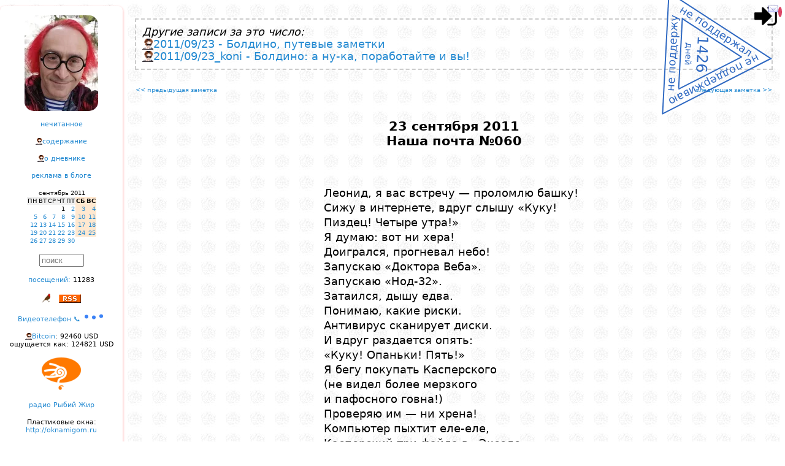

--- FILE ---
content_type: text/html; charset=windows-1251
request_url: https://lleo.me/dnevnik/2011/09/23_mail
body_size: 8784
content:
<!DOCTYPE html>
<html lang="ru">
<head>
    <meta charset="windows-1251"/>
    <meta http-equiv="Content-Type" content="text/html; charset=windows-1251">
    <meta name=viewport content="width=device-width, initial-scale=1">

<meta name="Description" content="Леонид Каганов, дневник " />

<!-- Смотреть вид ссылки в этом фобаном фейсбуке: https://developers.facebook.com/tools/debug/sharing/ -->
<meta property="og:url" content="https://lleo.me/dnevnik/2011/09/23_mail" />
<meta property="og:type" content="article" />
<meta property="og:title" content="Леонид Каганов: " />
<meta property="og:description" content="" />
<meta property="og:image" content="{LINK}" / >
<!-- meta property="og:image" content="https://lleo.me/dnevnik/design/userpick/lleo2018.jpg" / -->
<meta property="ia:rules_url" content="https://lleo.me/dnevnik/whatis" />

    <!--[if lt IE 9]><script src="//html5shiv.googlecode.com/svn/trunk/html5.js"></script><![endif]-->





<script type='module' language='JavaScript' src='https://lleo.me/extended/identicon/identicon.js'></script>

    <TITLE>Леонид Каганов: 2011/09/23_mail Наша почта №060</TITLE>

    <link rel="shortcut icon" type="image/x-icon" href="/favicon.ico" />
    <link rel="alternate" type="application/rss+xml" title="Леонид Каганов" href="https://lleo.me/dnevnik/rss.xml" />

    <link rel="prev" href="/dnevnik/" id="PrevLink" />
    <link rel="hunext" href="/dnevnik/" id="NextLink" />
    <link rel="UpLink" href="/dnevnik/" id="UpLink" />
    <link rel="DownLink" href="/dnevnik/contents/" id="DownLink" />
<script language='JavaScript'>
// --- 0 ---
var page_onstart=[];
// --- / 0 ---


// --- setcoo_unic5_dnevnik_ ---
page_onstart.push("c_save('unic5_dnevnik_','candidat',1)");
// --- / setcoo_unic5_dnevnik_ ---


// --- main ---

var useropt={};
var acn='0';
var acc='';
var IMBLOAD_MYID='top';
var MYHOST='lleo.me';
var wwwhost='/dnevnik/';
var admin=0;
var adm=0;
var mypage='https://lleo.me/dnevnik/2011/09/23_mail';
var uc='unic5_dnevnik_';
var www_js='/dnevnik/js/';
var www_css='/dnevnik/css/';
var wwwcharset='windows-1251';
var www_design='/dnevnik/design/';
var www_ajax='/dnevnik/ajax/';
var num='1903';
var up='candidat';
var realname="candidat";
var unic='0';
var IP='3.140.241.141';
var hashpage='1768804921-5ce0b8767f6585a6';

var ux='';
var uname="";

var ux_name='unic5_ux_dnevnik';

var mnogouser=0;
var xdomain='https://x.lleo.me';
var xdom=xdomain+www_ajax+'autoriz.php?x=1';

var wintempl="<div id='{id}_body'>{s}</div><i id='{id}_close' title='Close' class='can'></i>";
var wintempl_cls='pop2 zoomIn animated';

// --- / main ---


// --- mailcheck ---
page_onstart.push('Mbox.check()');
// --- / mailcheck ---


// --- 1 ---
function d2(s) { return (1*s<10?'0':'')+s; }

function getkar(STIHDAT,days,t){
    const url = `/dnevnik/ajax/json.php?a=commentary&fromTime=${(parseInt(new Date().getTime()/1000)-86400*days)}&limit=100&num=${STIHDAT}&acn=0&opt=id,Text,Time`;
    AJC('karantinki_'+STIHDAT,600,url,function(s){ prnjson1(JSON.parse(s),t);});
}

function prnjson1(p,x) { var lastStrokiData='';
    const instemp='<div class="ptxt1"><div class="mtime1"{skobaclick}>{t}</div>{txt}</div>';
    var s=''; for(var i in p) { // if(in_array(p[i].id,[315955,315939,315938,315937,315936,315935,315934,315933,315932])) continue;
        if( p[i].Text.substring(0,1) == '#' ) continue;
        var a=new Date(p[i].Time*1000);
        var dd=a.getFullYear()+'/'+d2(a.getMonth()+1)+'/'+d2(a.getDate()),mm=d2(a.getHours())+':'+d2(a.getMinutes());
        if(lastStrokiData==dd) p[i].t=mm; else { lastStrokiData=dd; p[i].t=dd+' '+mm; }
        p[i].txt=p[i].Text.replace(/\n/g,"<br>");
        p[i].skobaclick=(adm?` onclick="majax('comment.php',{a:'edit',comnu:1,id:${p[i].id}});"`:"");
	s+=mpers(instemp,p[i]);
    }
    zabil('pdk1'+x,s); idd('pdk1'+x).style.display='block';
    setTimeout(function(){zabil('whed'+x,vzyal('whed'+x)+"<img style='position:absolute;z-index:1;top:0px;left:15px;width:56px;opacity:85%;' src='/dnevnik/2020/03/karantin.png'>");},2000);
}
    page_onstart.push("getkar(4583,7,1);");
    page_onstart.push("getkar(4671,7,2);");
// --- / 1 ---


// --- telegraph_count ---


page_onstart.push('telegraph_view()');

telegraph_view=function(){
    doclass('telegraph',function(e){
      e=e.querySelector('A');
      AJ(e.href.replace(/https\:\/\/(te.legra|telegra)\.ph\//g,'https://api.telegra.ph/getViews/'),function(s){
	    var span=document.createElement('SPAN');
	    span.innerHTML=' views: '+JSON.parse(s).result.views;
	    e.parentNode.appendChild(span);
      });
    },'someS');
};


// --- / telegraph_count ---


// --- 2 ---
page_onstart.push("var c=gethash_c(); if(c) majax('comment.php',{a:'loadpage_with_id',page:0,id:c,dat:1903});");
// --- / 2 ---
</script>
<script type='text/javascript' language='JavaScript' src='/dnevnik/js/main.js?1766157870'></script>
<script type='text/javascript' language='JavaScript' src='/dnevnik/js/transportm.js?1708173910'></script>
<script type='text/javascript' language='JavaScript' src='https://lleo.me/dnevnik/js/kuku.js'></script>
<script type='text/javascript' language='JavaScript' src='/dnevnik/2025/03/test_trya.js?1747227214'></script>
<script type='text/javascript' language='JavaScript' src='/dnevnik/js/pulse2.js?1764283044'></script>
<style type='text/css'>
.karplace { display:none;text-align:left;align:left;white-space:nowrap; } /* height:500px;overflow:hidden;overflow-x:hidden;overflow-y:scroll; */
.karzag { display:inline-block;font-family:"comic sans ms";font-size:20px;font-weight:bold; }
.mtime1 { display:block;position:absolute;top:-12px;right:10px;font-size:7px !important; }
.ptxt1 { text-align:left; width:180px; font-size:9px !important; position:relative; margin:42px 0px 0px 3px; font-family: "Trebuchet MS", sans-serif; }
</style>
<link href='/dnevnik/css/sys.css?1757318300' rel='stylesheet' type='text/css' charset='windows-1251' />
<link href='/dnevnik/css/share.css?1707064945' rel='stylesheet' type='text/css' charset='windows-1251' />
</head>

<style>

#container { max-width: 1300px; }

.twoCol .menupng { display:none; margin:0 auto; }

.twoCol #container { width: 100%; margin: 0 auto; text-align: left; padding: 0; position:relative; }
.twoCol #sidebar1 { margin-top:10px;
float:left; width:200px; padding: 15px 0; overflow-y:hidden; overflow:auto; text-align:center; background: #ffffff;
box-shadow: 0px 2px 4px 0px rgba(255,0,0,0.4); border-radius: 7px 7px 7px 7px;
}

.twoCol #sidebar1 h3, .twoCol #sidebar1 p { margin-left: 10px; margin-right: 10px; }

.twoCol #sidebar1 div { margin-bottom: 15px; font-size:11px; }

.twoCol #mainContent { /* БЛОК ЗАМЕТКИ */
text-align:justify;
margin: 0 0 0 200px; /* отступ основного блока на ширину левой колонки */
padding: 20px 10px 10px 10px;
border-collapse:collapse;
}

/*приветствие*/
.preword{ color:#FF0000; text-align:justify; margin-bottom:15px; font-size:x-small; padding: 0 15px; }
.header { text-align:center; margin-bottom:30pt; font-size: 16pt; font-weight: bold; }
.rekomenda { font-size: 13px; font-weight: bold; border: 1px dashed #ccc; margin: 0 10pt 10pt 10pt; padding: 10pt; }
.rekomenda:before { content:'Страницы, которые привлекли мое внимание за последние дни, рекомендую:'; }

#bodyz { text-align:justify; }

#post { padding: 0px 2%;
    margin-top: 40px;
    margin-left: auto;
    margin-right: auto;
    line-height: 1.4em;
}

#post h1{ text-align:center; font-size:medium; }
#copyright{ text-align:right; margin-top: 80px; margin-bottom: 50px; padding: 0 2%; }
#copyright table { margin-top: 20px; }
#comments{ width:auto; padding: 1% 2% 2% 2%; margin-top: 50px; text-align:justify; border-left: 1px dotted red;}

.item_com{ padding: 3px 10px 2px 40px; }
.twoCol #mainContent img { max-width: 100%; height: auto; }
#EEEEEEEEEEEEEEbodyz img { max-width: none !important; }

/* Медиа-запросы */

@media screen and (max-width: 900px) {

	.everybook { display:none; }

    .twoCol .menupng { display:block; text-align:center;}
    aside { display: none; }

    .twoCol #sidebar1 div { margin-bottom: 30px; font-size:18pt; max-width: 800px; text-align:center;}

    .twoCol #sidebar1 { float: none;
width:80%;
text-align:left;
margin:50px auto;
font-size: 16pt; font-weight: bold;
}
    .twoCol #mainContent { margin: 0 0 0 0; padding: 20px 10px 0 10px; border-left: none; }

    .twoCol #mainContent img { max-width: 100% !important; height: auto !important; }

    /* Календарь */
    .cld_top,.cld_days,.cld_red,.cld,.cld_this,.cld_ed {font-size: 20pt; padding:3pt;}

    .twoCol #sidebar1 input { font-size: 50pt; border: 3px solid #ccc; }
    .c0, .c1, .c2, .c3, .c4, .c5, .c6 { max-width: none; }

    .fakeimg { width: 40px !important; height: 40px !important; max-width:40px !important; max-height:40px !important;}
    .uimg { width: 80px !important; height: 80px !important; max-width:80px !important; max-height:80px !important;}
}

@media screen and (min-width: 901px) {
    aside { display: block !important; }
}
</style>

<body class="twoCol"><div id='mainbody'>

<div id='logindiv' style='display:inline;position:absolute;z-index:3;top:5px;right:10px;font-size:9px;'><img onclick="ifhelpc(mypage.split('://')[0]+'://'+ MYHOST+'/login','logz','Login')" onerror="this.src=www_design+'img/login.png';" alt="0" style="cursor:pointer;height:43px !important;width:43px !important;object-fit:cover;border-radius:50%;" src="/dnevnik/design/img/login.png"><span style="bottom:5px;height:10px;position:absolute;right:0;width:10px;"></span><span alt='личная почта' onclick="MAIL('Mail.All()')" style="cursor:pointer;bottom:25px;right:-5px;position:absolute;"><i class='e_kmail'></i><span class='mail_count' style="background:#dc4666;border-radius:50%;color:#fff;font-size:10px;text-align:center;padding:3px;"></span></span></div><script>if(window.top!==window) document.getElementById('logindiv').style.display='none';</script>


<div id="container">


<script src="/dnevnik/design/nez.js?2025" charset="windows-1251"></script>

<div class='menupng' onclick="var e=document.getElementsByTagName('aside').item(0); e.style.display=(e.style.display=='block'?'none':'block');document.getElementsByClassName('everybook').item(0).style.display='block';">
<i class='e_mobilemenu'></i>
<h1>Леонид Каганов: дневник</h1>
</div>

<aside><div id="sidebar1">




<div><a href="/">
<center><div style="background:url('//lleo.me/dnevnik/design/userpick/lleo2025.webp');width:120px;height:156px;border-radius:15px;" title='Дневник Леонида Каганова<br>перейти на главную страницу сайта'></div></center>
</a></div>




<nav>
<div><a title='Всплывает окошко со списком заметок,<br>которые ваш браузер ещё не открывал.' href="javascript:majax('okno.php',{a:'notseen',day:30})">нечитанное</a></div>

<div><a title='Перейти на страницу со списком всех заметок.' href='https://lleo.me/dnevnik/contents'>содержание</a></div>

<div><a title='Скучный документ с правилами этого дневника.' href='https://lleo.me/dnevnik/whatis'>о дневнике</a></div>

<div><a title='Хотите заказать рекламную статью или обзор?<br>Это возможно, но есть определенные ограничения.<br>Все подробности на странице рекламной политики.' href='/reklama'>реклама в блоге</a></div>

<div><center><table border=0 cellspacing=0 cellpadding=1>
<tr><td class=cld_top></td><td colspan=5 align=center class=cld_top>сентябрь 2011</td><td align=right class=cld_top></td></tr>
<tr><td class=cld_days>ПН</td><td class=cld_days>ВТ</td><td class=cld_days>СР</td><td class=cld_days>ЧТ</td><td class=cld_days>ПТ</td><td class=cld_red><b>СБ</b></td><td class=cld_red><b>ВС</b></td></tr><tr><td class=cld>&nbsp;</td><td class=cld>&nbsp;</td><td class=cld>&nbsp;</td><td class=cld>1</td><td class=cld><a href='/dnevnik/2011/09/02.html'>2</a></td><td class=cld_red><a href='/dnevnik/2011/09/03.html'>3</a></td><td class=cld_red><a href='/dnevnik/2011/09/04_mail.html'>4</a></td></tr><tr><td class=cld><a href='/dnevnik/2011/09/05.html'>5</a></td><td class=cld><a href='/dnevnik/2011/09/06_mail.html'>6</a></td><td class=cld><a href='/dnevnik/2011/09/07.html'>7</a></td><td class=cld><a href='/dnevnik/2011/09/08_mail.html'>8</a></td><td class=cld><a href='/dnevnik/2011/09/09_mail.html'>9</a></td><td class=cld_red><a href='/dnevnik/2011/09/10_mail.html'>10</a></td><td class=cld_red><a href='/dnevnik/2011/09/11.html'>11</a></td></tr><tr><td class=cld><a href='/dnevnik/2011/09/12_mail.html'>12</a></td><td class=cld><a href='/dnevnik/2011/09/13.html'>13</a></td><td class=cld><a href='/dnevnik/2011/09/14.html'>14</a></td><td class=cld><a href='/dnevnik/2011/09/15_mail.html'>15</a></td><td class=cld><a href='/dnevnik/2011/09/16_mail.html'>16</a></td><td class=cld_red><a href='/dnevnik/2011/09/17_mail.html'>17</a></td><td class=cld_red><a href='/dnevnik/2011/09/18_mail.html'>18</a></td></tr><tr><td class=cld><a href='/dnevnik/2011/09/19_1.html'>19</a></td><td class=cld><a href='/dnevnik/2011/09/20_mail.html'>20</a></td><td class=cld><a href='/dnevnik/2011/09/21_ZM.html'>21</a></td><td class=cld><a href='/dnevnik/2011/09/22_mail.html'>22</a></td><td class=cld><a href='/dnevnik/2011/09/23_koni.html'>23</a></td><td class=cld_red><a href='/dnevnik/2011/09/24_mail.html'>24</a></td><td class=cld_red><a href='/dnevnik/2011/09/25.html'>25</a></td></tr><tr><td class=cld><a href='/dnevnik/2011/09/26_mail.html'>26</a></td><td class=cld><a href='/dnevnik/2011/09/27_mail.html'>27</a></td><td class=cld><a href='/dnevnik/2011/09/28.html'>28</a></td><td class=cld><a href='/dnevnik/2011/09/29.html'>29</a></td><td class=cld><a href='/dnevnik/2011/09/30_mail.html'>30</a></td></table></center></div>
</nav>

<div><INPUT type='text' size='7' style="color: #777777" value="поиск" onclick="majax('okno.php',{a:'search'})"></div>

<div><a title='Заходы на эту страницу по ссылкам<br>и через поисковики.' href="javascript:majax('statistic.php',{a:'loadstat',data:'1903'})">посещений:</a> <span class=counter onclick="this.onclick='';this.style.color='red';inject('counter.php?num=dnevnik_1903&ask=1&old=0');">11283</span></div>

<div></div>




<div><i class='e_bird16' onclick="majax('editor.php',{a:'rand'})" alt='Птичка Михаила: открыть случайную заметку'></i>   <a href='/dnevnik/rss.xml'><i class='e_rss' title='Мой дневник поддерживает RSS'></i></a></div>

<div><a href="/tele">Видеотелефон &#128222; <img src="/dnevnik/design/img/typing.svg" width="36"></a></div>


<div class=r><a href='https://lleo.me/btc' alt='График онлайн'>Bitcoin</a>: 92460 USD<br>ощущается как: 124821 USD</div>

<div><img src='/dnevnik/design/4duk.png' alt='включить радио Чипльдук <a href=http://4duk.ru>4duk.ru</a>' onclick="plays('http://radio.4duk.ru/4duk128.mp3');clean(this);"></div>

<div><a href='/radio' alt='включить мое онлайн радио' target=_blank>радио Рыбий Жир</a></div>

<div title='Фирма установки пластиковых окон моего друга Василия Ткачева, рекомендую.<br>Если скажете, что от меня и назовете пароль «ллео»,<br>то при любом заказе окон получите сувенир.'>Пластиковые окна:<br><a href='http://oknamigom.ru'>http://oknamigom.ru</a></div>

<div><a href='http://onlime.ru'><img border=0 src='https://lleo.me/dnevnik/2015/03/onlimeru.gif' title='Мой любимый домашний провайдер, через него я хожу в интернет'></a></div>

<!-- КАРАНТИНКИ -->


<center><div id='whed1' class='karzag animated flip delay-5s slower' карантинки</div></center>
<div id='pdk11' class='karplace' style='text-align:left !important'></div>
<div class=br>все <a href='/dnevnik/karantinki'>карантинки</a></div>
<!-- /КАРАНТИНКИ -->
<!-- 4стишия -->

<center><div id='whed2' class='karzag animated flip delay-5s slower' 4стишия</div></center>
<div id='pdk12' class='karplace' style='text-align:left !important'></div>
<div class=br>все <a href='/dnevnik/4stih'>четверостишия</a></div>
<!-- /4стишия -->



<script type="module">
    import { HulypulseClient } from '/dnevnik/js/pulse_client.js?5867'
    window.pulse = new HulypulseClient('wss://hulypulse_mem.lleo.me/ws');
    // window.pulse = new HulypulseClient('wss://hulypulse.lleo.me/ws');
    window.pulse.wait_connect = window.pulse.connect();
</script>


<p>Now online:<br><center><table><tr><td align=left><p><div class='onlines' style="text-align:left;font-size:11px;"></div></td></tr></table></center>

</div></aside><!--/sidebar-->



<div id="mainContent"><div style='text-align: left; border: 2px dashed #ccc; margin: 10px 10px 20px 10px; padding: 10px;'><i>Другие записи за это число:</i><br><a href='https://lleo.me/dnevnik/2011/09/23'>2011/09/23 - Болдино, путевые заметки</a><br><a href='https://lleo.me/dnevnik/2011/09/23_koni'>2011/09/23_koni - Болдино: а ну-ка, поработайте и вы!</a></div>
<center><table width=98% cellspacing=0 cellpadding=0><tr valign=top><td width=50%><font size=1><a href='/dnevnik/2011/09/22_mail'><< предыдущая заметка</a></font></td><td width=50% align=right><font size=1><a href='/dnevnik/2011/09/23'>следующая заметка >></a></font></td></tr></table></center>

<div id="post">
    <header><div class='header'>23 сентября 2011<div id=Header_1903>Наша почта №060</div></div></header>
    <article><div id="bodyz"><div id='Body_1903'><p><p><center><table><tr><td align=left><p>Леонид, я вас встречу — проломлю башку!<br>Сижу в интернете, вдруг слышу «Куку!<br>Пиздец! Четыре утра!»<br>Я думаю: вот ни хера!<br>Доигрался, прогневал небо!<br>Запускаю «Доктора Веба».<br>Запускаю «Нод-32».<br>Затаился, дышу едва.<br>Понимаю, какие риски.<br>Антивирус сканирует диски.<br>И вдруг раздается опять:<br>«Куку! Опаньки! Пять!»<br>Я бегу покупать Касперского<br>(не видел более мерзкого<br>и пафосного говна!)<br>Проверяю им — ни хрена!<br>Компьютер пыхтит еле-еле,<br>Касперский три файла в «Экселе»<br>угробил, подозревая.<br>А это моя курсовая!!!<br>А он их грохнул, как есть!!!<br>Вдруг слышу: «Опаньки, шесть!»<br>Звоню в банк, блокирую счет.<br>Стираю кино, и еще —<br>удаляю все игры совсем.<br>«Куку! Опаньки! Семь!»<br>«Восемь!», «Десять!», «Двенадцать!»<br>Я в компьютер лезу копаться...<br>«Четырнадцать!», «Двадцать!», «Час ночи!»<br>У меня уже приступ, короче.<br>«Два ночи!», «Четыре!», «Пять!»<br>Ровно сутки не есть и не спать!<br>«Куку! Опаньки! Шесть!»<br>Наконец натыкаюсь: есть!!!<br>Это скриптик на несколько байтов<br>в дневнике вашем сраном, на сайте,<br>и оно там кукует само!<br>Вы мразь, Леонид, и дерьмо!<br>Автор шуток тупых и поганых!<br>Как я вас ненавижу, Каганов!</td></tr></table></center></div></div></article>
</div>

<div id="copyright"><footer>© Леонид Каганов  <a href='mailto:lleo@lleo.me'>lleo@lleo.me</a></footer>
<div style='font-size: 10pt; text-align:right;'><div class=ll onclick="majax('search.php',{a:'alltag'})">тэги записи:</div> <a href="javascript:majax('search.php',{a:'tag',tag:'mail'});">mail</a></div>
<div style='margin-top:10pt'><a target=_blank alt='репост в Facebook' class='shr shr_fb' href="https://www.facebook.com/sharer.php?src=sp&u=https%3A%2F%2Flleo.me%2Fdnevnik%2F2011%2F09%2F23_mail"></a><a target=_blank alt='репост в VKontakte' class='shr shr_vk' href="http://vk.com/share.php?url=https%3A%2F%2Flleo.me%2Fdnevnik%2F2011%2F09%2F23_mail&title=%D0%9D%D0%B0%D1%88%D0%B0+%D0%BF%D0%BE%D1%87%D1%82%D0%B0+%E2%84%96060&description=%D0%9D%D0%B0%D1%88%D0%B0+%D0%BF%D0%BE%D1%87%D1%82%D0%B0+%E2%84%96060"></a><a target=_blank alt='репост в Twitter' class='shr shr_tw' href="https://twitter.com/intent/tweet?status=%D0%9D%D0%B0%D1%88%D0%B0+%D0%BF%D0%BE%D1%87%D1%82%D0%B0+%E2%84%96060%20https%3A%2F%2Flleo.me%2Fdnevnik%2F2011%2F09%2F23_mail"></a><a target=_blank alt='репост в Одноклассники' class='shr shr_ok' href="https://connect.ok.ru/dk?st.cmd=WidgetSharePreview&st.shareUrl=https%3A%2F%2Flleo.me%2Fdnevnik%2F2011%2F09%2F23_mail"></a><a target=_blank alt='репост в Livejournal' class='shr shr_lj' href="https://www.livejournal.com/update.bml?subject=%D0%9D%D0%B0%D1%88%D0%B0+%D0%BF%D0%BE%D1%87%D1%82%D0%B0+%E2%84%96060&event=https%3A%2F%2Flleo.me%2Fdnevnik%2F2011%2F09%2F23_mail%0A%D0%9D%D0%B0%D1%88%D0%B0+%D0%BF%D0%BE%D1%87%D1%82%D0%B0+%E2%84%96060"></a><a target=_blank alt='репост в Viber' class='shr shr_vb' href="viber://forward?text=%D0%9D%D0%B0%D1%88%D0%B0+%D0%BF%D0%BE%D1%87%D1%82%D0%B0+%E2%84%96060%20https%3A%2F%2Flleo.me%2Fdnevnik%2F2011%2F09%2F23_mail"></a><a target=_blank alt='репост в WhatsApp' class='shr shr_wa' href="whatsapp://send?text=%D0%9D%D0%B0%D1%88%D0%B0+%D0%BF%D0%BE%D1%87%D1%82%D0%B0+%E2%84%96060%20https%3A%2F%2Flleo.me%2Fdnevnik%2F2011%2F09%2F23_mail"></a><a target=_blank alt='репост в Telegram' class='shr shr_tg' href="https://t.me/share/url?url=https%3A%2F%2Flleo.me%2Fdnevnik%2F2011%2F09%2F23_mail&text=%D0%9D%D0%B0%D1%88%D0%B0+%D0%BF%D0%BE%D1%87%D1%82%D0%B0+%E2%84%96060"></a></div>

</div><!--/copyright-->

<center><table width=98% cellspacing=0 cellpadding=0><tr valign=top>
<td width=50%><font size=1><a title="Наша почта №059" href='/dnevnik/2011/09/22_mail'><< предыдущая заметка</a></font></td>
<td width=50% align=right><font size=1><a title="Болдино, путевые заметки" href='/dnevnik/2011/09/23'>следующая заметка >></a></font></td>
</tr></table></center>

<!--Comments --><div id="comments">
<div style='margin-left:15px;margin-bottom:10px;' class='l r' alt='Сообщите администрации портала о нарушениях владельца этого аккаунта' onclick="majax('mailbox.php',{a:'newform',tmpl:'provider',unic:4})">пожаловаться на эту публикацию администрации портала</div>
<div class='br l' style='padding:2px 15px 2px 15px' onclick="majax('okno.php',{a:'rekomenda'})">архив понравившихся мне ссылок</div>



<div class='ontyping'></div>

<div class=r style='margin: 50px;'><p>Комментарии к этой заметке сейчас отключены, надеюсь на понимание.</div><div id=0><div style='margin: 50px;'><input TYPE='BUTTON' VALUE='Комментарии: открытых 93' onClick="majax('comment.php',{a:'loadcomments',dat:1903,page:0,commenttmpl:(typeof(commenttmpl)=='string'?commenttmpl:'')})"></div><div></div></div>

</div><!--/Comments-->

</div><!--/mainContent -->
<!-- верстку :( --><br class=q />

<div style='margin:20px' id='online'></div>

</div><!--/container-->

</div></body></html>

--- FILE ---
content_type: application/javascript; charset=windows-1251
request_url: https://lleo.me/extended/identicon/identicon.js
body_size: 2280
content:
/*
 <script type='module' language='JavaScript' src='https://lleo.me/extended/identicon/identicon.js'></script>

 or:

<input type='button' value='Load Module'
    onclick="var d=document,s=d.createElement('script');s.src='https://lleo.me/extended/identicon/identicon.js';s.type='module';d.head.append(s);">

*/

function identicon_init(e) { if(!e) e=document;
    // add identicon to all DIV with class "identicon"
    e.querySelectorAll('DIV[identicon]').forEach(function(p){
	if(p.classList.contains('identicon_done')) return;
	var adr=p.getAttribute('identicon'); // attribute identicon="5GbgpMNkENaf4rZmioBtPmkb7UZb4YSozVPdWp9fa2CtdKdZ"
	if(!adr||adr=='') { // if no attribute identicon, try to find address in classList
    	    adr=false;
    	    for(var c of p.classList) if(c.length==48 || c.startsWith('0x') || 1*c) { adr=c; break; }
	}
	if(adr==false) adr=p.innerHTML; // if no address in classList, take address in innerHTML
	p.innerHTML="<div style='display:inline-block; width:"+p.offsetHeight+"px;height:"+p.offsetHeight+"px'>"+window.identicon(adr)+"</div>&nbsp;"+p.innerHTML;
	p.classList.add('identicon_done');
    });

    // add identicon to radio buttons (in blocks with class "identicon")
    e.querySelectorAll(".identicon input[type='radio']").forEach(function(p){
	if(p.classList.contains('identicon_done')) return;
	var c=p.value;
	var next=p.nextSibling;
	if(next) {
    	    if(!next.innerHTML) {
        	// create div inline instead of text node
        	var div = document.createElement('div');
        	div.innerHTML = next.nodeValue;
        	div.style.display = 'inline-block';
        	next.parentNode.insertBefore(div, next);
        	next.parentNode.removeChild(next);
        	next = div;
    	    }
    	    var cc = next.innerHTML;
    	    if(c.length!=48 && !c.startsWith('0x') && !(1*c)) c=cc;
    	    next.innerHTML = "<div style='display:inline-block; width:"+next.offsetHeight+"px;height:"+next.offsetHeight+"px'>"+window.identicon(c)+"</div>&nbsp;"+cc;
	}
	p.classList.add('identicon_done');
    });
}

import init, {identicon,adr2west,adr0x} from 'https://lleo.me/extended/identicon/wasm.js';
async function run() { await init('https://lleo.me/extended/identicon/wasm.wasm'); identicon_init(); window.identicon_ready=1; } run();
window.identicon=identicon;
window.adr2west=adr2west;
window.adr0x=adr0x;
window.identicon_init=identicon_init;


--- FILE ---
content_type: application/javascript; charset=windows-1251
request_url: https://lleo.me/dnevnik/js/pulse2.js?1764283044
body_size: 14084
content:
/*
<script type="module">
    import { HulypulseClient } from '/dnevnik/js/pulse_client.js'
    window.pulse = new HulypulseClient("wss://hulypulse_mem.lleo.me/ws");
    // window.pulse.subscribe(`dev/foo/`, sub_cb);
    window.pulse.connect();
</script>
*/

page_onstart.push("PULS.init()"); // РўР°Рє Сѓ РјРµРЅСЏ РїСЂРѕРёСЃС…РѕРґРёС‚ Р°РІС‚РѕР·Р°РїСѓСЃРє РїРѕСЃР»Рµ РІСЃРµС… РЅСѓР¶РЅС‹С… Р·Р°РіСЂСѓР·РѕРє

window.PULS = {
    // url: 'wss://hulypulse_mem.lleo.me/ws', // Р°РґСЂРµСЃ СЃРѕР±СЃС‚РІРµРЅРЅРѕ API-СЃРµСЂРІРµСЂР°
    workspace: 'dnevnik', // РЅР°РїСЂРёРјРµСЂ
    // reconnectDelay: 1000, // РїРµСЂРµРѕС‚РєСЂС‹С‚СЊ РІРµР±СЃРѕРєРµС‚ РїСЂРё РѕС€РёР±РєРµ С‡РµСЂРµР· 1000 ms
    // ws: null, // С‚СѓС‚ Р±СѓРґРµС‚ РІРµР±СЃРѕРєРµС‚
    pages: {}, // С‚СѓС‚ Р±СѓРґРµРј С…СЂР°РЅРёС‚СЊ СЃРїРёСЃРѕРє СЃС‚СЂР°РЅРёС† С‡С‚РѕР±С‹ СЃСѓРјРјРёСЂРѕРІР°С‚СЊ С‡РёСЃР»Рѕ РїРѕСЃРµС‚РёС‚РµР»РµР№ РєР°Р¶РґРѕР№
    typeimg: "/dnevnik/design/img/typing.svg", // РєР°СЂС‚РёРЅРєР° "РЅР°Р±РёСЂР°РµС‚ СЃРѕРѕР±С‰РµРЅРёРµ"
    _pulseTimer: null,
    _pulsePage: null,
    _pulseInfo: null,
    _lastKeyPulse: 0,
    resized_blocks: [
	'.onlines',
	'.ontyping',
        '.onpages',
    ],

    user: { // РёРЅС„РѕСЂРјР°С†РёСЏ РѕР±Рѕ РјРЅРµ, РїРѕСЃРµС‚РёС‚РµР»Рµ (Р·Р°РїРѕР»РЅРёРј РїСЂРё СЃС‚Р°СЂС‚Рµ)
	id: false, // СѓРЅРёРєР°Р»СЊРЅС‹Р№ РёРґРµРЅС‚РёС„РёРєР°С‚РѕСЂ - РЅРѕРјРµСЂ Р»РѕРіРёРЅР° РёР»Рё IP
	name: false, // Р»РёС‡РЅРѕРµ РёРјСЏ (РЅРёРєРЅРµР№Рј)
	url: false, // РєР°РєРѕР№ url РЅР° СЃР°Р№С‚Рµ СЏ С‡РёС‚Р°СЋ
	title: false, // РєР°РєРѕРµ РёРјСЏ СЃС‚СЂР°РЅРёС†С‹, РєРѕС‚РѕСЂСѓСЋ СЏ С‡РёС‚Р°СЋ
    },

    blockResizer: function() {
	// РЎСѓС‰Р°СЏ РµСЂСѓРЅРґР°: С‡С‚РѕР±С‹ РЅР°С€Рё Р±Р»РѕРєРё РЅРµ РїСЂС‹РіР°Р»Рё, Р° С‚РѕР»СЊРєРѕ СЂРѕСЃР»Рё, СЃРѕР·РґР°С‘Рј Observer
	// Рё РїСЂРѕРїРёСЃС‹РІР°РµРј РµРіРѕ РґР»СЏ РІСЃРµС… РЅР°С€РёС… РїРѕР»РµР№, РіРґРµ Р±СѓРґСѓС‚ РїРѕСЏРІР»СЏС‚СЊСЃСЏ СЃРїРёСЃРєРё
	const ro = new ResizeObserver(e => {
	    for(let entry of e) {
	        const el = entry.target;
		// if(!el.dataset.maxHeight) continue;
		const h = entry.contentRect.height;
	        if(!el.dataset.maxHeight || h > el.dataset.maxHeight) {
		    el.dataset.maxHeight = h;
		    el.style.minHeight = h + "px";
	        }
		const w = entry.contentRect.width;
	        if(!el.dataset.maxWidth || w > el.dataset.maxWidth) {
		    el.dataset.maxWidth = w;
		    el.style.minWidth = w + "px";
	        }
	    }
	});
	this.resized_blocks.forEach(x=>	document.querySelectorAll(x).forEach(w => ro.observe(w)) );
    },

    init: async function() {
	// РЎРѕР±РµСЂРµРј РґР°РЅРЅС‹Рµ РѕР±Рѕ РјРЅРµ, РїРѕСЃРµС‚РёС‚РµР»Рµ (Сѓ РјРµРЅСЏ С‚Р°Рє)
	let hd = document.querySelector("header .header");
	let header = hd.querySelector("[id^='Header_']").textContent.trim();
	let date = Array.from(hd.childNodes)
	    .filter(n => n.nodeType === Node.TEXT_NODE && n.textContent.trim())
	    .map(n => n.textContent.trim())[0];

	this.user = {
	    id: 1*unic || IP, // id РїРѕР»СЊР·РѕРІР°С‚РµР»РµР№ СЌС‚Рѕ unic, Р° РґР»СЏ СЃРѕРІСЃРµРј СЃР»СѓС‡Р°Р№РЅС‹С… IP
	    name: 1*unic ? realname : IP, // РЅРёРєРЅРµР№Рј РїРѕСЃРµС‚РёС‚РµР»СЏ РёР»Рё С…РѕС‚СЏ Р±С‹ IP
	    url: mypage, // Сѓ РјРµРЅСЏ СЌС‚Рѕ url РѕС‚РєСЂС‹С‚РѕР№ Р·Р°РјРµС‚РєРё
	    title: date+' &mdash; '+header, // РґР°С‚Р° - Р·Р°РіРѕР»РѕРІРѕРє
	};

	this.blockResizer();

	pulse.wait_connect.then(()=>{
	    // РёРЅС„РѕСЂРјР°С†РёСЏ Рѕ С‚РѕРј, РєС‚Рѕ РІ РѕРЅР»Р°Р№РЅРµ
	    pulse.subscribe(this.workspace+'/online/',this.online_change);

	    // РёРЅС„РѕСЂРјР°С†РёСЏ Рѕ С‚РѕРј, РєС‚Рѕ РЅР° РєР°РєРѕР№ СЃС‚СЂР°РЅРёС†Рµ
	    pulse.subscribe(this.workspace+'/pages/',this.pages_change);

	    // РёРЅС„РѕСЂРјР°С†РёСЏ Рѕ С‚РѕРј, С‡С‚Рѕ РєС‚Рѕ-С‚Рѕ РїРµС‡Р°С‚Р°РµС‚ СЃРѕРѕР±С‰РµРЅРёРµ
	    pulse.subscribe(this.workspace+'/typing/',this.typing_change);

	//	// Р•СЃР»Рё РёСЃРїРѕР»СЊР·СѓРµРј webrtc
	//	else if(PULS.WEBRTC?.GET && msg.key.startsWith(this.workspace+"/webrtc/")) {
	//	    PULS.WEBRTC.GET(msg);
	//	}

    	    // Р·Р°РїСѓСЃРєР°РµРј С‚СЂРµС… РґРµРјРѕРЅРѕРІ, РѕС‚РїСЂР°РІР»СЏСЋС‰РёС… СЃРѕР±С‹С‚РёСЏ:
    	    this.me_online(); // Рѕ С‚РѕРј, С‡С‚Рѕ СЏ РІ РѕРЅР»Р°Р№РЅРµ
    	    this.me_page(); // Рѕ С‚РѕРј, РЅР° РєР°РєРѕР№ СЏ СЃС‚СЂР°РЅРёС†Рµ
    	    this.me_info(); // Р·Р°РїСЂРѕСЃ СЃР»СѓР¶РµР±РЅРѕР№ РёРЅС„Рѕ Рѕ СЃРѕСЃС‚РѕСЏРЅРёРё СЃРµСЂРІРµСЂР°
	});
    },

    // Р”РµРјРѕРЅ-СЃС‚СѓС‡Р°Р»РєР° Рѕ С‚РѕРј, С‡С‚Рѕ СЏ РІ РѕРЅР»Р°Р№РЅРµ РЅР° /online/ - РєР°Р¶РґС‹Рµ 3 СЃРµРє
    me_online(everyMs = 3000) {
	if(this._pulseTimer) clearInterval(this._pulseTimer);
	const tick = () => {
	    pulse.put(
		this.workspace+`/online/${this.user.id}`,
		this.escaper(this.user.name),
		8 // СѓРґР°Р»РёС‚СЊ С‡РµСЂРµР· 8 СЃРµРєСѓРЅРґ
	    );
	};
	tick();
	this._pulseTimer = setInterval(tick, everyMs);
    },

    // Р”РµРјРѕРЅ-cС‚СѓС‡Р°Р»РєР° Рѕ С‚РѕРј, РєР°РєСѓСЋ СЃС‚СЂР°РЅРёС†Сѓ СЃР°Р№С‚Р° СЏ С‡РёС‚Р°СЋ /pages/ - СЂР°Р· РІ 10 СЃРµРє
    me_page(everyMs = 10000) {
	if(this._pulsePage) clearInterval(this._pulsePage);
	const tick = () => {
	    pulse.put(
		    this.workspace+`/pages/${this.escaper(this.user.title)}/${this.escaper(this.user.name)}`,
		    this.escaper(this.user.url),
		    15 // СѓРґР°Р»РёС‚СЊ С‡РµСЂРµР· 15 СЃРµРєСѓРЅРґ
	    );
	};
	tick();
	this._pulsePage = setInterval(tick, everyMs);
    },

    // РџРѕСЃР»Р°С‚СЊ СЃРёРіРЅР°Р», С‡С‚Рѕ СЏ РЅР°Р±РёСЂР°СЋ СЃРѕРѕР±С‰РµРЅРёРµ /typing/
    me_typing() {
	// РІС‹Р·С‹РІР°РµС‚СЃСЏ-С‚Рѕ РёР· TEXTAREA СЃРєРѕР»СЊРєРѕ СѓРіРѕРґРЅРѕ, РЅРѕ РѕС‚СЃС‹Р»Р°РµРј РёРЅС„Рѕ РЅРµ С‡Р°С‰Рµ, С‡РµРј СЂР°Р· РІ 2 СЃРµРє
	const now = Date.now();
        if(now - this._lastKeyPulse < 2000) return;
	this._lastKeyPulse = now;
	pulse.put(
	    this.workspace+`/typing/${this.user.id}`,
	    this.escaper(this.user.name),
	    6
	);
    },

    // РЈРґР°Р»РёС‚СЊ СЃРёРіРЅР°Р», С‡С‚Рѕ СЏ РЅР°Р±РёСЂР°Р» СЃРѕРѕР±С‰РµРЅРёРµ (РЅР°РїСЂРёРјРµСЂ, СЏ РµРіРѕ Р·Р°РєРѕРЅС‡РёР» Рё РѕС‚РїСЂР°РІРёР»)
    me_typing_stop() {
	pulse.delete(this.workspace+`/typing/${this.user.id}`);
    },

    // РїСЂРёС€Р»Рѕ СЃРѕРѕР±С‰РµРЅРёРµ, С‡С‚Рѕ РєС‚Рѕ-С‚Рѕ РЅР°С‡Р°Р» РЅР°Р±РёСЂР°С‚СЊ С‚РµРєСЃС‚
    typing_change: function(k,v) {
	let key = this.getKey(k); // РІР·СЏС‚СЊ Р±РµР·РѕРїР°СЃРЅС‹Рµ РґР°РЅРЅС‹Рµ

	if(v === undefined) {
	    // РїСЂРёС€Р»Рѕ СЃРѕРѕР±С‰РµРЅРёРµ, С‡С‚Рѕ РєС‚Рѕ-С‚Рѕ РїСЂРµРєСЂР°С‚РёР» РЅР°Р±РёСЂР°С‚СЊ С‚РµРєСЃС‚

	// СѓР±СЂР°С‚СЊ РёРєРѕРЅРєСѓ РёР· РЅРёРєР° РІ РѕРЅР»Р°Р№РЅР°С…
	document.querySelectorAll(".onlines").forEach(w => {
	    w.querySelector(`div[data-key='${key}']`)?.querySelector('img')?.remove();
	});
	// СѓР±СЂР°С‚СЊ РёРЅС„РѕСЂРјР°С†РёСЋ РёР· СЃРїРёСЃРєР° РЅР°Р±РёСЂР°СЋС‰РёС… СЃРѕРѕР±С‰РµРЅРёРµ
	document.querySelectorAll(".ontyping").forEach(w => {
	    w.querySelector(`div[data-key="${key}"]`)?.remove();
	});
	// СѓР±СЂР°С‚СЊ РёРєРѕРЅРєСѓ, РµСЃР»Рё РѕРЅР° РµС‰Рµ РіРґРµ-С‚Рѕ РЅР° СЃС‚СЂР°РЅРёС†Рµ
	document.querySelectorAll(".me_typing").forEach(w => {
	    if(w.innerHTML!='') w.innerHTML='';
	});
	    return;
	}

	let name = this.getName(v); // РІР·СЏС‚СЊ Р±РµР·РѕРїР°СЃРЅС‹Рµ РґР°РЅРЅС‹Рµ
	// РЅР°Р№С‚Рё РїРѕР»СЊР·РѕРІР°С‚РµР»СЏ РІ СЃРїРёСЃРєРµ РѕРЅР»Р°Р№РЅР° class='onlines' С‡С‚РѕР±С‹ РґРѕР±Р°РІРёС‚СЊ РёРєРѕРЅРєСѓ "РїРµС‡Р°С‚Р°СЋ"
	document.querySelectorAll(".onlines").forEach(w => {
	    let ew = w.querySelector(`div[data-key='${key}']`);
	    if(ew && !ew.querySelector('img')) {
		    let img = document.createElement('img');
		    img.src = this.typeimg, // typing.svg
		    img.style.marginLeft = "3px";
		    img.width = "36";
		    ew.appendChild(img);
	    }
	});
	// РґРѕР±Р°РІРёС‚СЊ РІ СЃРїРёСЃРѕРє РїРµС‡Р°С‚Р°СЋС‰РёС… class='ontyping'
	document.querySelectorAll(".ontyping").forEach(w => {
	    if(!w.querySelector(`div[data-key="${key}"]`)) {
		let d = document.createElement('div');
		    d.dataset.key = key;
		    d.innerHTML = name+` <img src='${this.typeimg}' width='36'> typing new message`;
		w.appendChild(d);
	    }
	});
	// Р•СЃР»Рё Сѓ РјРѕРµР№ С„РѕСЂРјС‹ РЅР°Р±РѕСЂР° С‚РµРєСЃС‚Р° РµСЃС‚СЊ РјРµСЃС‚Рѕ class='me_typing', СЂР°Р·РјРµСЃС‚РёС‚СЊ РёРєРѕРЅРєСѓ Рё С‚Р°Рј
	document.querySelectorAll(".me_typing").forEach(w => {
	    w.innerHTML = `<img src='${this.typeimg}' width='36'>`;
	});
    },

    // РїСЂРёС€Р»Рѕ СЃРѕРѕР±С‰РµРЅРёРµ, С‡С‚Рѕ РєС‚Рѕ-С‚Рѕ РІ РѕРЅР»Р°Р№РЅРµ
    online_change: function(k,v) {

	let key = PULS.getKey(k); // РІР·СЏС‚СЊ Р±РµР·РѕРїР°СЃРЅС‹Рµ РґР°РЅРЅС‹Рµ

	if(v===undefined) {
	    // РєС‚Рѕ-С‚Рѕ РїСЂРѕРїР°Р» РёР· РѕРЅР»Р°Р№РЅР°
	    document.querySelectorAll(".onlines").forEach(w => {
		let e=w.querySelector(`div[data-key='${key}']`);
		if(e) clean(e); // РЅР°РґРѕ e.remove(); РЅРѕ Сѓ РјРµРЅСЏ СЃРІРѕСЏ С„СѓРЅРєС†РёСЏ СЃ Р°РЅРёРјР°С†РёРµР№
	    });
            document.querySelectorAll(`.cnam[data-unic='${key}']`).forEach(w => w.querySelectorAll('.now_online').forEach(d=>d.remove()));
	    return;
	}

	let name = PULS.getName(v); // РІР·СЏС‚СЊ Р±РµР·РѕРїР°СЃРЅС‹Рµ РґР°РЅРЅС‹Рµ

	// РґРѕР±Р°РІРёС‚СЊ, РµСЃР»Рё РЅРµС‚, РІ СЃРїРёСЃРѕРє РѕРЅР»Р°Р№РЅРѕРІ class='onlines'
	document.querySelectorAll(".onlines").forEach(w => {
	    if(!w.querySelector(`div[data-key='${key}']`)) {
		let d = document.createElement('div');
		    d.dataset.key = key;
		    d.style.marginBottom = "0px";
		    d.innerHTML = name;
		w.appendChild(d);
	    }
	});

	document.querySelectorAll(`.cnam[data-unic='${key}']`).forEach(w => {
	    if(!w.querySelectorAll('.now_online')[0]) {
		let d = document.createElement('img');
	        d.className = 'now_online';
	        d.src=PULS.typeimg;
	        d.width='24';
		d.style.cursor='pointer';
		d.onclick=function(e){
		    e.stopPropagation();
		    e.preventDefault();
		    salert(`мы тут потом сделаем что-нибудь прикольное, например чат c ${key}, а пока всем спать`,1000);
		};
		w.appendChild(d);
	    }
	});
    },



    // РїСЂРёС€Р»Рѕ СЃРѕРѕР±С‰РµРЅРёРµ, С‡С‚Рѕ РєС‚Рѕ-С‚Рѕ РѕС‚РєСЂС‹Р» СЃС‚СЂР°РЅРёС†Сѓ СЃР°Р№С‚Р°
    pages_change: function(k, v) {

	let title = PULS.getKeyTitle(k); // РІР·СЏС‚СЊ Р±РµР·РѕРїР°СЃРЅС‹Рµ РґР°РЅРЅС‹Рµ
	let name = PULS.getKeyName(k); // РІР·СЏС‚СЊ Р±РµР·РѕРїР°СЃРЅС‹Рµ РґР°РЅРЅС‹Рµ

	if(v === undefined) {
	    // РїСЂРёС€Р»Рѕ СЃРѕРѕР±С‰РµРЅРёРµ, С‡С‚Рѕ РєС‚Рѕ-С‚Рѕ СѓС€РµР» СЃРѕ СЃС‚СЂР°РЅРёС†С‹ СЃР°Р№С‚Р° (СЃРѕРІСЃРµРј РёР»Рё РїРµСЂРµС€РµР» РЅР° РґСЂСѓРіСѓСЋ)

	// РЈРјРµРЅСЊС€Р°РµРј РєРѕР»РёС‡РµСЃС‚РІРѕ РІ СЃРїРµС†РёР°Р»СЊРЅРѕРј РјР°СЃСЃРёРІРµ
	if(!PULS.pages[title]) return;
	let i = PULS.pages[title].indexOf(name);
	if(i === -1) return;
	PULS.pages[title].splice(i,1);
	let length = PULS.pages[title].length;

	document.querySelectorAll(".onpages").forEach(w => {
	    let ew=w.querySelector(`div[data-name='${title}']`);
	    if(length === 0) { if(ew) clean(ew); }
	    else try {
		ew.querySelector('span').innerHTML = length;

		// РµС‰Рµ РјРѕР¶РЅРѕ РёР·РјРµРЅРёС‚СЊ СЃРїРёСЃРѕРє id РїСЂРё РЅР°РІРµРґРµРЅРёРё РјС‹С€РєРѕР№
		tip_a_set(ew, "<div align='left'>"+PULS.pages[title].join("<br>")+"</div>" );

	    } catch(e) {}

	});
	    return;
	}


	let link = PULS.getLink(v);
        if(!link.startsWith("https://lleo.me/dnevnik/")) return; // Spam

	// Р’ СЃРїРµС†РёР°Р»СЊРЅРѕРј РјР°СЃСЃРёРІРµ РІРµРґРµРј РїРѕРґСЃС‡РµС‚ РєРѕР»РёС‡РµСЃС‚РІР°
	if(!PULS.pages[title]) PULS.pages[title] = [];
	if(PULS.pages[title].includes(name)) return;
	PULS.pages[title].push(name);
	let length = PULS.pages[title].length;

	document.querySelectorAll(".onpages").forEach(w => {
	    let ew = w.querySelector(`div[data-name='${title}']`);
	    if(!ew) {
		ew = document.createElement('div');
		    ew.dataset.name = title;
		    ew.dataset.url = link;
		    ew.className = 'l';
		    ew.innerHTML = title+` <span style='color:green'><span>${length}</span>`;
		    ew.onclick = function() { window.open(this.dataset.url, "_blank"); };
		w.appendChild(ew);
	    } else try { ew.querySelector('span').innerHTML = length; } catch(e) {}

	    // РµС‰Рµ РјРѕР¶РЅРѕ СЃРїРёСЃРѕРє id РїСЂРё РЅР°РІРµРґРµРЅРёРё РјС‹С€РєРѕР№
	    tip_a_set(ew, "<div align='left'>"+PULS.pages[title].join("<br>")+"</div>" );

	});
    },

    // Р’СЂРµРјСЏ РѕС‚ РІСЂРµРјРµРЅРё РѕС‚РїСЂР°РІР»СЏРµРј Р·Р°РїСЂРѕСЃС‹ РЅР° С‡С‚РµРЅРёРµ СЃРѕСЃС‚РѕСЏРЅРёСЏ СЃРµСЂРІРµСЂР° (Р·Р°РЅРёРјР°РµРјР°СЏ РїР°РјСЏС‚СЊ, С‡РёСЃР»Рѕ РєР»СЋС‡РµР№)
    me_info: function(everyMs = 5000) {
	if(this._pulseInfo) clearInterval(this._pulseInfo);
	const tick = async () => {
	    let res = await pulse.send({ type: "info" });
	    document.querySelectorAll(".oninfo").forEach(w => w.innerHTML = this.htmlspecialchars(
JSON.stringify(res.result)
));
	};
	tick();
	this._pulseInfo = setInterval(tick, everyMs);
    },

    // Р’СЃРїРѕРјРѕРіР°С‚РµР»СЊРЅС‹Рµ

    // Р­РєСЂР°РЅРёСЂСѓРµРј РѕРїР°СЃРЅС‹Р№ РїРѕР»СЊР·РѕРІР°С‚РµР»СЊСЃРєРёР№ РІРІРѕРґ
    htmlspecialchars: function(s) {
	if(typeof s !== "string") return "error";
	return s
    	    .replace(/&/g, "&amp;")
    	    .replace(/</g, "&lt;")
    	    .replace(/>/g, "&gt;")
    	    .replace(/"/g, "&quot;") // "
    	    .replace(/'/g, "&#39;") // '
    },

    getName: function(msg) {
	return this.htmlspecialchars( this.unescaper(msg) )
	    .replace(/&lt;i class=&#39;([^<>'\"&]+)&#39;&gt;&lt;\/i&gt;/g,"<i class='$1'></i>"); // '
    },

    getKey: function(msg) {
	return this.htmlspecialchars( this.unescaper(msg)
	    .split("/").slice(2).join("/")
	);
    },

    getLink: function(msg) {
	return this.htmlspecialchars(
	    this.unescaper(msg)
	    .split('?')[0]
	);
    },

    getKeyTitle: function(msg) {
	return this.htmlspecialchars(
	    this.unescaper(msg)
	    .split('/')[2]
	).replace('&amp;mdash;','&mdash;');
    },

    getKeyName: function(msg) {
	return this.htmlspecialchars(
	    this.unescaper(msg)
	    .split("/").slice(3).join("/")
	    // .replace(/&lt;.+?&gt;\s*/g,'')
	    .replace(/<.+?>\s*/g,'')
	);
    },

    escaper: function(s) { // СЌС‚Рё СЃРёРјРІРѕР»С‹ Р·Р°РїСЂРµС‰РµРЅС‹ РІ API РІ РєР°С‡РµСЃС‚РІРµ РєР»СЋС‡Р°
	return s.replace(/[\/\*\?\[\]\"'\\\x00-\x1F\x7F]/g, // "
	    c => { return "&#" + c.charCodeAt(0) + ";"; }
	);
    },
    unescaper: function(s) {
    try {
	return s.replace(/&#(\d+);/g, (match, num) => {
    	    return String.fromCharCode(parseInt(num, 10));
	});
    } catch(er) {
	console.error("Error unescape: ",s);
    }
    },
    h: function(s) {
        return this.htmlspecialchars( this.unescaper(s) );
    },
};